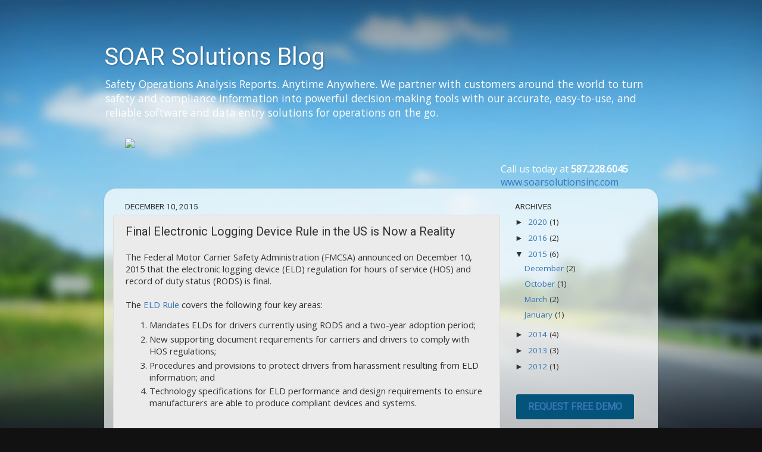

--- FILE ---
content_type: text/plain
request_url: https://www.google-analytics.com/j/collect?v=1&_v=j102&a=1075679273&t=pageview&_s=1&dl=https%3A%2F%2Fblog.soarsolutionsinc.com%2F2015%2F12%2Ffinal-electronic-logging-device-rule-in.html&ul=en-us%40posix&dt=SOAR%20Solutions%20Blog%3A%20Final%20Electronic%20Logging%20Device%20Rule%20in%20the%20US%20is%20Now%20a%20Reality&sr=1280x720&vp=1280x720&_u=IEBAAEABAAAAACAAI~&jid=1350433596&gjid=1382204803&cid=1377693963.1768833713&tid=UA-35138937-1&_gid=116369671.1768833713&_r=1&_slc=1&z=588317377
body_size: -454
content:
2,cG-LDHRCVPNGJ